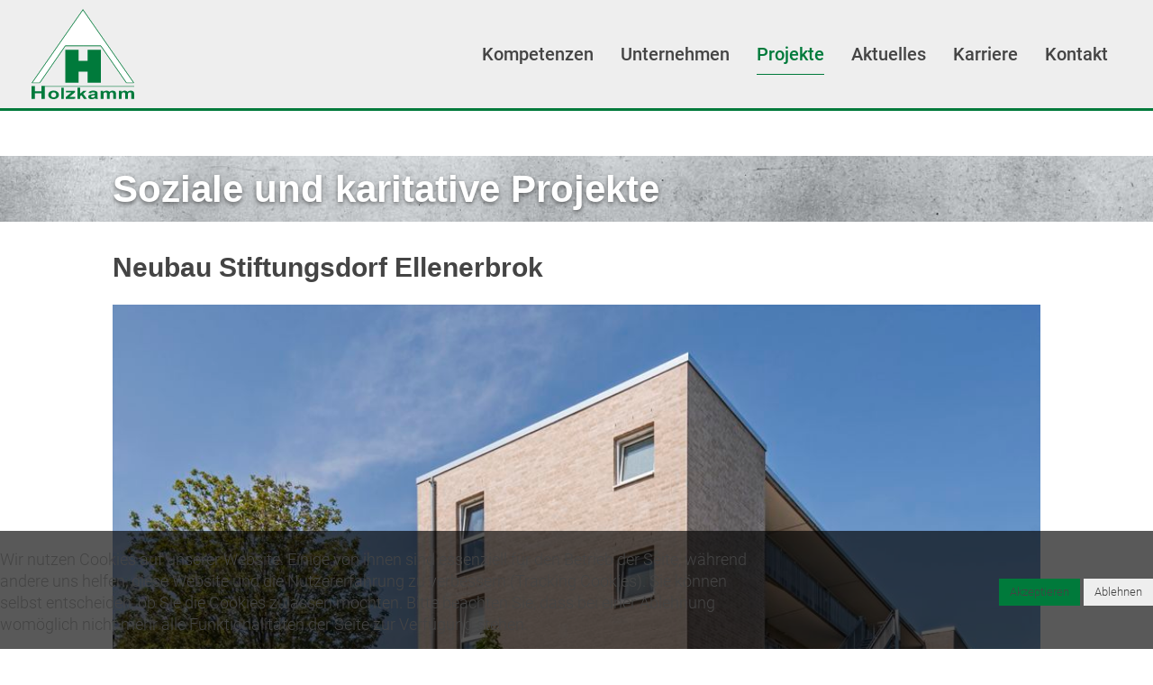

--- FILE ---
content_type: text/html; charset=utf-8
request_url: https://www.holzkamm.de/projekte/soziale-und-karitative-projekte/neubau-stiftungsdorf-graubuendener-strasse-bremen.html
body_size: 17331
content:
<!DOCTYPE HTML>
<html lang="de-de" dir="ltr"  data-config='{"twitter":0,"plusone":0,"facebook":0,"style":"holzkamm"}' id="scroll-top">


<head>
<script type="text/javascript">  (function(){ function blockCookies(disableCookies, disableLocal, disableSession){ if(disableCookies == 1){ if(!document.__defineGetter__){ Object.defineProperty(document, 'cookie',{ get: function(){ return ''; }, set: function(){ return true;} }); }else{ var oldSetter = document.__lookupSetter__('cookie'); if(oldSetter) { Object.defineProperty(document, 'cookie', { get: function(){ return ''; }, set: function(v){ if(v.match(/reDimCookieHint\=/) || v.match(/97df5e4a4495c4147e23a5d9eb69a289\=/)) { oldSetter.call(document, v); } return true; } }); } } var cookies = document.cookie.split(';'); for (var i = 0; i < cookies.length; i++) { var cookie = cookies[i]; var pos = cookie.indexOf('='); var name = ''; if(pos > -1){ name = cookie.substr(0, pos); }else{ name = cookie; } if(name.match(/reDimCookieHint/)) { document.cookie = name + '=; expires=Thu, 01 Jan 1970 00:00:00 GMT'; } } } if(disableLocal == 1){ window.localStorage.clear(); window.localStorage.__proto__ = Object.create(window.Storage.prototype); window.localStorage.__proto__.setItem = function(){ return undefined; }; } if(disableSession == 1){ window.sessionStorage.clear(); window.sessionStorage.__proto__ = Object.create(window.Storage.prototype); window.sessionStorage.__proto__.setItem = function(){ return undefined; }; } } blockCookies(1,1,1); }()); </script>


<meta http-equiv="X-UA-Compatible" content="IE=edge">
<meta name="viewport" content="width=device-width, initial-scale=1">
<meta charset="utf-8" />
	<base href="https://www.holzkamm.de/projekte/soziale-und-karitative-projekte/neubau-stiftungsdorf-graubuendener-strasse-bremen.html" />
	<meta name="generator" content="Joomla! - Open Source Content Management" />
	<title>Neubau Stiftungsdorf Ellenerbrok - ... bauen mit Holzkamm</title>
	<link href="/templates/yoo_master2/favicon.ico" rel="shortcut icon" type="image/vnd.microsoft.icon" />
	<link href="/media/com_jce/site/css/content.min.css?badb4208be409b1335b815dde676300e" rel="stylesheet" />
	<link href="/plugins/system/cookiehint/css/style.css?b3a76867788e31eef2d3b8063546938c" rel="stylesheet" />
	<style>
#redim-cookiehint-bottom {position: fixed; z-index: 99999; left: 0px; right: 0px; bottom: 0px; top: auto !important;}
	</style>
	<script src="/media/template/gzip.php?jquery.min-b6467caf.js"></script>
	<script src="/media/template/gzip.php?jquery-noconflict-61cb769a.js"></script>
	<script src="/media/template/gzip.php?jquery-migrate.min-27e4d924.js"></script>
	<script src="/media/template/gzip.php?bootstrap.min-4567d082.js"></script>
	<script src="/media/widgetkit/uikit2-fae6e8d8.js"></script>
	<script src="/media/widgetkit/wk-scripts-a4c21170.js"></script>

<link rel="apple-touch-icon-precomposed" href="/templates/yoo_master2/apple_touch_icon.png">
<link rel="stylesheet" href="/media/template/gzip.php?bootstrap-8ed93d73.css">
<link rel="stylesheet" href="/media/template/gzip.php?theme-86bcbe83.css">
<script src="/media/template/gzip.php?theme-36fd6b92.js"></script>
</head>

<body class="tm-isblog stack">

	
		<!--<div class="tm-navbar-container">-->
		<div data-uk-sticky="{top: '.uk-sticky-placeholder', animation: 'uk-animation-slide-top', clsactive: 'uk-active uk-navbar-attached'}">
			<nav class="tm-navbar uk-navbar uk-margin-remove" data-uk-scrollspy-nav="{closest: 'li', smoothscroll: true, topoffset: -200}">

				<div class="uk-container uk-container-expand">
					<div class="uk-flex uk-flex-middle uk-flex-space-between">

						
												<a class="tm-logo uk-hidden-small" href="https://www.holzkamm.de">
	<p><img src="/images/template/logo.svg" alt="logo" /></p></a>
						
												<ul class="uk-navbar-nav uk-hidden-small">
<li><a href="#kompetenzen" class="anchor">Kompetenzen</a></li><li><a href="#unternehmen" class="anchor">Unternehmen</a></li><li class="uk-parent uk-active" data-uk-dropdown="{'preventflip':'y'}" aria-haspopup="true" aria-expanded="false"><a href="#projekte" class="anchor">Projekte</a><div class="uk-dropdown uk-dropdown-navbar uk-dropdown-width-1"><div class="uk-grid uk-dropdown-grid"><div class="uk-width-1-1"><ul class="uk-nav uk-nav-navbar"><li><a href="/projekte/industrie-gewerbebau.html">Industrie- &amp; Gewerbebau</a></li><li><a href="/projekte/wohnungsbau.html">Wohnungsbau</a></li><li class="uk-active"><a href="/projekte/soziale-und-karitative-projekte.html">Soziale und karitative Projekte</a></li><li><a href="/projekte/projektentwicklung.html">Projektentwicklung</a></li></ul></div></div></div></li><li><a href="/aktuelles.html">Aktuelles</a></li><li><a href="/karriere.html">Karriere</a></li><li><a href="/kontakt.html">Kontakt</a></li></ul>						
												<a href="#offcanvas" class="uk-navbar-toggle uk-visible-small" data-uk-offcanvas></a>
						
						
												<div class="uk-navbar-content uk-navbar-center uk-visible-small"><a class="tm-logo-small" href="https://www.holzkamm.de">
	<img src="/images/template/logo.svg" alt="logo" /></a></div>
											</div>
				</div>
			</nav>
		</div>
	<!--</div>-->
	
	
		<div class="uk-container uk-container-center uk-margin-large tm-container">

		
				<div id="tm-middle" class="tm-middle uk-grid" data-uk-grid-match data-uk-grid-margin>

						<div class="tm-main uk-width-medium-1-1">

				
								<main id="tm-content" class="tm-content">

					<div id="system-message-container">
</div>
<h1 class="category-title"><span class="uk-container">Soziale und karitative Projekte</span></h1><article class="uk-article" data-permalink="https://www.holzkamm.de/projekte/soziale-und-karitative-projekte/neubau-stiftungsdorf-graubuendener-strasse-bremen.html" id="neubau-stiftungsdorf-graubuendener-strasse-bremen">

		<h1 class="uk-article-title">
		<span class="uk-container">
					Neubau Stiftungsdorf Ellenerbrok				</span>
	</h1>
	
						<img src="/images/projekte/soziale-und-karitative-projekte/neubau-stiftungsdorf-graubuendener-strasse-bremen/_STB6550_Eyecatcher.jpg" alt="" class="uk-width-1-1">
			
	
	
	
	
			
<p>Merkmale: Wohnquartier mit 50 Wohnungen<br />Generalunternehmerleistung / ARGE<br />Ort: Bremen<br />Fertigstellung: Dezember 2019</p> <div class="uk-grid uk-grid-medium" data-uk-grid-margin><div class="uk-width-1-1 uk-width-medium-1-3"><a class="uk-gallery-image" data-spotlight="on" data-uk-lightbox="{group:'neubau-stiftungsdorf-graubuendener-strasse-bremen'}" href="https://www.holzkamm.de/images/projekte/soziale-und-karitative-projekte/neubau-stiftungsdorf-graubuendener-strasse-bremen/DJI_0034.jpg" ><img src="https://www.holzkamm.de/cache/lightbox/projekte/soziale-und-karitative-projekte/neubau-stiftungsdorf-graubuendener-strasse-bremen/DJI_0034.jpg" alt="" /></a></div><div class="uk-width-1-1 uk-width-medium-1-3"><a class="uk-gallery-image" data-spotlight="on" data-uk-lightbox="{group:'neubau-stiftungsdorf-graubuendener-strasse-bremen'}" href="https://www.holzkamm.de/images/projekte/soziale-und-karitative-projekte/neubau-stiftungsdorf-graubuendener-strasse-bremen/_STB6555.jpg" ><img src="https://www.holzkamm.de/cache/lightbox/projekte/soziale-und-karitative-projekte/neubau-stiftungsdorf-graubuendener-strasse-bremen/_STB6555.jpg" alt="" /></a></div><div class="uk-width-1-1 uk-width-medium-1-3"><a class="uk-gallery-image" data-spotlight="on" data-uk-lightbox="{group:'neubau-stiftungsdorf-graubuendener-strasse-bremen'}" href="https://www.holzkamm.de/images/projekte/soziale-und-karitative-projekte/neubau-stiftungsdorf-graubuendener-strasse-bremen/_STB6565.jpg" ><img src="https://www.holzkamm.de/cache/lightbox/projekte/soziale-und-karitative-projekte/neubau-stiftungsdorf-graubuendener-strasse-bremen/_STB6565.jpg" alt="" /></a></div><div class="uk-width-1-1 uk-width-medium-1-3"><a class="uk-gallery-image" data-spotlight="on" data-uk-lightbox="{group:'neubau-stiftungsdorf-graubuendener-strasse-bremen'}" href="https://www.holzkamm.de/images/projekte/soziale-und-karitative-projekte/neubau-stiftungsdorf-graubuendener-strasse-bremen/_STB6566.jpg" ><img src="https://www.holzkamm.de/cache/lightbox/projekte/soziale-und-karitative-projekte/neubau-stiftungsdorf-graubuendener-strasse-bremen/_STB6566.jpg" alt="" /></a></div></div>	
	
	
	
	
	
	
</article>
				</main>
				
								<ul class="uk-breadcrumb"><li><a href="#projekte">Projekte</a></li><li><a href="/projekte/soziale-und-karitative-projekte.html">Soziale und karitative Projekte</a></li><li class="uk-active"><span>Neubau Stiftungsdorf Ellenerbrok</span></li></ul>
				
				
			</div>
			
                                    
		</div>
		
	</div>
	
		<div class="uk-block uk-block-beton uk-block-related">
		<div class="uk-container uk-container-center uk-margin-large">
			<section id="tm-bottom-a" class="tm-bottom-a uk-grid" data-uk-grid-match="{target:'> div > .uk-panel'}" data-uk-grid-margin>
<div class="uk-width-1-1"><div class="uk-panel"><h3 class="uk-panel-title">Weitere Projekte der Dipl.-Ing Albert Holzkamm Bauunternehmung GmbH + Co. KG</h3>
<div class="uk-grid article-category-grid uk-grid-medium uk-grid-match" data-uk-grid-margin>
        <div class="uk-width-medium-1-3">
        <div class="uk-panel">
            <div class="uk-overlay uk-overlay-hover">

                <div class="uk-panel-teaser">
                    <img src="/images/projekte/soziale-und-karitative-projekte/neubau-haupt-und-realschule-in-achim/08125_763_Eyecatcher.jpg" />
                </div>
                <p class="uk-margin-bottom-remove">
                    Neubau Haupt- und Realschule                </p>
                <a class="uk-position-cover" href="/projekte/soziale-und-karitative-projekte/neubau-haupt-und-realschule-in-achim.html"></a>
            </div>
        </div>
    </div>
        <div class="uk-width-medium-1-3">
        <div class="uk-panel">
            <div class="uk-overlay uk-overlay-hover">

                <div class="uk-panel-teaser">
                    <img src="/images/projekte/soziale-und-karitative-projekte/neubau-augenzentrum-pappelstrasse-bremen/_STB2895_Eyecatcher.jpg" />
                </div>
                <p class="uk-margin-bottom-remove">
                    Neubau Zentrum Gesundheit                </p>
                <a class="uk-position-cover" href="/projekte/soziale-und-karitative-projekte/neubau-augenzentrum-pappelstrasse-bremen.html"></a>
            </div>
        </div>
    </div>
        <div class="uk-width-medium-1-3">
        <div class="uk-panel">
            <div class="uk-overlay uk-overlay-hover">

                <div class="uk-panel-teaser">
                    <img src="/images/projekte/soziale-und-karitative-projekte/neubau-nachwuchszentrum-hamburger-sportverein-in-hamburg/HSV_03_Eyecatcher.jpg" />
                </div>
                <p class="uk-margin-bottom-remove">
                    Neubau Nachwuchszentrum Hamburger Sportverein                </p>
                <a class="uk-position-cover" href="/projekte/soziale-und-karitative-projekte/neubau-nachwuchszentrum-hamburger-sportverein-in-hamburg.html"></a>
            </div>
        </div>
    </div>
    </div>
<script>
jQuery(function($) {

    document.querySelector('.article-category-grid .uk-panel-teaser img').addEventListener('load', function(){
        var heights = [];
        $('.article-category-grid .uk-panel-teaser img').each(function() {
            heights.push($(this).outerHeight());
        });

        $('.article-category-grid .uk-panel-teaser')
            .css({
                'max-height'    : Math.min.apply(Math, heights)+'px',
                'overflow'      : 'hidden'
            });
    });
});
</script>



</div></div>
</section>
		</div>
	</div>
	
		<div class="uk-block uk-block-secondary uk-block-related">
		<section id="tm-bottom-b" class="tm-bottom-b uk-grid" data-uk-grid-match="{target:'> div > .uk-panel'}" data-uk-grid-margin>
		<div class="uk-width-1-1">
	<div class="uk-panel">
	<div class="uk-container uk-container-expand">
<div class="uk-flex uk-flex-middle uk-flex-space-between uk-flex-wrap" data-uk-grid-margin>
<div class="uk-text-left tm-padding-bottom-remove">
<p><strong>Dipl.-Ing Albert Holzkamm Bauunternehmung GmbH + Co. KG</strong></p>
<p>Am Stuhkamp 8 _ 27283 Verden<br />Telefon: <a href="tel:+49423197430" class="phone">0 42 31 / 97 43-0</a> _ E-Mail: <a href="mailto:info@holzkamm.de"></a><span id="cloakf0229802a12ec462ace2c6624c652e66">Diese E-Mail-Adresse ist vor Spambots geschützt! Zur Anzeige muss JavaScript eingeschaltet sein!</span><script type='text/javascript'>
				document.getElementById('cloakf0229802a12ec462ace2c6624c652e66').innerHTML = '';
				var prefix = '&#109;a' + 'i&#108;' + '&#116;o';
				var path = 'hr' + 'ef' + '=';
				var addyf0229802a12ec462ace2c6624c652e66 = '&#105;nf&#111;' + '&#64;';
				addyf0229802a12ec462ace2c6624c652e66 = addyf0229802a12ec462ace2c6624c652e66 + 'h&#111;lzk&#97;mm' + '&#46;' + 'd&#101;';
				var addy_textf0229802a12ec462ace2c6624c652e66 = '&#105;nf&#111;' + '&#64;' + 'h&#111;lzk&#97;mm' + '&#46;' + 'd&#101;';document.getElementById('cloakf0229802a12ec462ace2c6624c652e66').innerHTML += '<a ' + path + '\'' + prefix + ':' + addyf0229802a12ec462ace2c6624c652e66 + '\'>'+addy_textf0229802a12ec462ace2c6624c652e66+'<\/a>';
		</script></p>
</div>
<div class="zertifikate"><img src="/images/zertifikate/logo-pq-vob.png" alt="logo pq vob" /><img src="/images/zertifikate/logo-tuev-nord.png" alt="logo tuev nord" /><img src="/images/zertifikate/logo-ib.png" alt="logo ib" /><img src="/images/zertifikate/logo-bauindustrie-niedersachsen-bremen.png" alt="logo bauindustrie niedersachsen bremen" /><img src="/images/zertifikate/logo-vbu.png" alt="logo vbu" /></div>
</div>
</div></div></div>
		</section>
	</div>
	
		<footer id="tm-footer" class="tm-footer uk-margin-remove uk-contrast">
		<div class="uk-container uk-container-center">

				<a class="tm-totop-scroller" data-uk-smooth-scroll href="#"></a>
		
		<div class="uk-panel"><ul class="uk-subnav uk-subnav-line uk-flex-center">
<li><a href="/impressum.html">Impressum</a></li><li><a href="/datenschutzerklaerung.html">Datenschutzerklärung</a></li></ul></div>
		</div>
	</footer>
	


	
		<div id="offcanvas" class="uk-offcanvas">
		<div class="uk-offcanvas-bar"><ul class="uk-nav uk-nav-offcanvas">
<li><a href="#kompetenzen" class="anchor">Kompetenzen</a></li><li><a href="#unternehmen" class="anchor">Unternehmen</a></li><li class="uk-parent uk-active"><a href="#projekte" class="anchor">Projekte</a><ul class="uk-nav-sub"><li><a href="/projekte/industrie-gewerbebau.html">Industrie- &amp; Gewerbebau</a></li><li><a href="/projekte/wohnungsbau.html">Wohnungsbau</a></li><li class="uk-active"><a href="/projekte/soziale-und-karitative-projekte.html">Soziale und karitative Projekte</a></li><li><a href="/projekte/projektentwicklung.html">Projektentwicklung</a></li></ul></li><li><a href="/aktuelles.html">Aktuelles</a></li><li><a href="/karriere.html">Karriere</a></li><li><a href="/kontakt.html">Kontakt</a></li></ul></div>
	</div>
	

<div id="redim-cookiehint-bottom">   <div id="redim-cookiehint" class="uk-grid uk-grid-small uk-flex uk-flex-middle" data-uk-grid-margin>     <div class="cookiecontent uk-width-medium-2-3">   <p>Wir nutzen Cookies auf unserer Website. Einige von ihnen sind essenziell für den Betrieb der Seite, während andere uns helfen, diese Website und die Nutzererfahrung zu verbessern (Tracking Cookies). Sie können selbst entscheiden, ob Sie die Cookies zulassen möchten. Bitte beachten Sie, dass bei einer Ablehnung womöglich nicht mehr alle Funktionalitäten der Seite zur Verfügung stehen.</p>    </div>     <div class="cookiebuttons uk-width-medium-1-3 uk-text-right">         <a id="cookiehintsubmit" onclick="return cookiehintsubmit(this);" href="https://www.holzkamm.de/projekte/soziale-und-karitative-projekte/neubau-stiftungsdorf-graubuendener-strasse-bremen.html?rCH=2"         class="btn">Akzeptieren</a>           <a id="cookiehintsubmitno" onclick="return cookiehintsubmitno(this);" href="https://www.holzkamm.de/projekte/soziale-und-karitative-projekte/neubau-stiftungsdorf-graubuendener-strasse-bremen.html?rCH=-2"           class="btn">Ablehnen</a>       </div>     <div class="clr"></div>   </div> </div>  <script type="text/javascript">        document.addEventListener("DOMContentLoaded", function(event) {         if (!navigator.cookieEnabled){           document.getElementById('redim-cookiehint-bottom').remove();         }       });        function cookiehintfadeOut(el) {         el.style.opacity = 1;         (function fade() {           if ((el.style.opacity -= .1) < 0) {             el.style.display = "none";           } else {             requestAnimationFrame(fade);           }         })();       }         function cookiehintsubmit(obj) {         document.cookie = 'reDimCookieHint=1; expires=Sun, 17 Jan 2027 23:59:59 GMT;57; path=/';         cookiehintfadeOut(document.getElementById('redim-cookiehint-bottom'));         return true;       }        function cookiehintsubmitno(obj) {         document.cookie = 'reDimCookieHint=-1; expires=0; path=/';         cookiehintfadeOut(document.getElementById('redim-cookiehint-bottom'));         return true;       }  </script>  
</body>
</html>


--- FILE ---
content_type: image/svg+xml
request_url: https://www.holzkamm.de/images/template/logo.svg
body_size: 4533
content:
<?xml version="1.0" encoding="utf-8"?>
<!-- Generator: Adobe Illustrator 24.0.2, SVG Export Plug-In . SVG Version: 6.00 Build 0)  -->
<svg version="1.1" id="Ebene_1" xmlns="http://www.w3.org/2000/svg" xmlns:xlink="http://www.w3.org/1999/xlink" x="0px" y="0px"
	 viewBox="0 0 200.9 176.2" style="enable-background:new 0 0 200.9 176.2;" xml:space="preserve">
<style type="text/css">
	.st0{fill:#007A3B;}
	.st1{fill-rule:evenodd;clip-rule:evenodd;fill:#007A3B;}
	.st2{fill:none;}
	.st3{fill-rule:evenodd;clip-rule:evenodd;fill:#FFFFFF;}
	.st4{fill:none;stroke:#007A3B;}
	.st5{fill:none;stroke:#007A3B;stroke-miterlimit:1;}
	.st6{fill:none;stroke:#007A3B;stroke-linecap:round;}
</style>
<title>Holzkamm Logo</title>
<polygon class="st0" points="0,175.7 0,150.7 6.5,150.7 6.5,160.6 19.4,160.6 19.4,150.7 25.9,150.7 25.8,175.7 19.4,175.7 
	19.4,164.8 6.5,164.8 6.5,175.7 "/>
<polygon class="st1" points="135.5,144.2 109.6,144.2 109.6,122.6 92.1,122.6 92.1,144.2 66.2,144.2 66.2,79.7 92.1,79.7 
	92.1,101.4 109.6,101.4 109.6,79.7 135.5,79.7 "/>
<rect x="-7.5" y="-4.4" class="st2" width="213.4" height="187.3"/>
<path class="st0" d="M32.8,167.6c0-1.5,0.5-2.9,1.3-4.1c0.9-1.3,2.2-2.4,3.7-3c1.7-0.7,3.5-1,5.4-1c2.7-0.1,5.3,0.7,7.5,2.3
	c1.9,1.4,3,3.6,2.9,6c0,2.4-1.1,4.6-3,6c-2.1,1.6-4.8,2.5-7.4,2.4c-1.8,0-3.6-0.3-5.3-1C34.7,174.1,32.6,171.1,32.8,167.6
	 M38.2,167.9c-0.1,1.4,0.4,2.7,1.4,3.6c2.1,1.7,5,1.7,7.1,0c1-0.9,1.6-2.3,1.5-3.7c0.1-1.4-0.4-2.7-1.4-3.6c-2.1-1.7-5-1.7-7.1,0
	C38.7,165.2,38.2,166.5,38.2,167.9"/>
<rect x="58.3" y="153.9" class="st0" width="4.8" height="21.9"/>
<path class="st0" d="M67,175.8v-3.4l7.8-6.8c1.3-1.1,2.2-1.9,2.8-2.4c-0.7,0-1.5,0-2.6,0h-7.4v-3.5H85v3l-8,6.9l-2.8,2.3l2.9-0.1
	h8.6v3.7L67,175.8z"/>
<polygon class="st0" points="89.8,175.8 89.8,153.9 95.1,153.9 95.1,165.5 101.3,159.9 107.9,159.9 101,165.7 108.4,175.8 
	102.6,175.8 97.6,168.6 95.1,170.7 95.1,175.8 "/>
<path class="st0" d="M116.5,164.8l-5-0.7c0.5-1.5,1.5-2.7,2.9-3.4c1.9-0.9,4-1.2,6.1-1.1c1.9-0.1,3.7,0.1,5.5,0.7
	c1,0.3,1.9,0.9,2.5,1.7c0.6,1.2,0.9,2.5,0.7,3.8l-0.1,4.9c0,1,0.1,2.1,0.3,3.1c0.2,0.8,0.6,1.5,1,2.1h-5.5c-0.1-0.3-0.3-0.7-0.5-1.2
	c-0.1-0.3-0.2-0.4-0.2-0.5c-0.9,0.7-1.9,1.2-3,1.6c-1.1,0.3-2.2,0.5-3.4,0.5c-1.8,0.1-3.5-0.4-5-1.3c-1.1-0.7-1.8-2-1.8-3.4
	c0-0.9,0.3-1.7,0.8-2.4c0.6-0.7,1.4-1.3,2.3-1.6c1.4-0.5,2.9-0.8,4.4-1c1.8-0.2,3.6-0.5,5.3-1V165c0.1-0.7-0.2-1.3-0.8-1.7
	c-0.9-0.4-2-0.6-3-0.5c-0.8,0-1.6,0.1-2.3,0.4C117.2,163.6,116.8,164.1,116.5,164.8 M123.9,168.2c-0.7,0.2-1.8,0.4-3.3,0.6
	c-1,0.1-2,0.4-3,0.7c-0.6,0.2-1,0.8-1.1,1.5c0,0.6,0.3,1.2,0.9,1.5c0.6,0.5,1.4,0.7,2.2,0.6c1,0,2-0.3,2.8-0.8
	c0.6-0.3,1-0.8,1.3-1.4c0.2-0.7,0.3-1.4,0.2-2.1L123.9,168.2z"/>
<path class="st0" d="M135.1,159.9h5v2.2c1.7-1.6,4-2.5,6.4-2.5c1.2,0,2.3,0.2,3.4,0.6c0.9,0.4,1.8,1.1,2.4,1.9
	c0.8-0.8,1.8-1.5,2.9-1.9c1.1-0.4,2.2-0.6,3.3-0.6c1.3,0,2.6,0.2,3.8,0.7c1,0.4,1.8,1.2,2.3,2.1c0.4,1,0.6,2.2,0.6,3.3v10.1h-5.4v-9
	c0.1-1-0.1-2.1-0.6-3c-0.6-0.6-1.4-1-2.3-0.9c-0.7,0-1.5,0.2-2.1,0.5c-0.6,0.3-1.2,0.9-1.4,1.6c-0.4,1.1-0.5,2.2-0.4,3.3v7.6h-5.4
	v-8.7c0.1-1,0-2-0.3-3c-0.2-0.4-0.5-0.8-0.9-1c-0.5-0.2-1.1-0.4-1.6-0.3c-0.8,0-1.5,0.2-2.2,0.5c-0.6,0.3-1.1,0.8-1.4,1.5
	c-0.3,1-0.5,2.2-0.4,3.3v7.7h-5.4L135.1,159.9z"/>
<path class="st0" d="M170.8,159.9h5v2.2c1.7-1.6,4-2.5,6.3-2.5c1.2,0,2.3,0.2,3.4,0.6c0.9,0.4,1.8,1.1,2.4,1.9
	c0.8-0.8,1.8-1.5,2.9-1.9c1.1-0.4,2.2-0.6,3.3-0.6c1.3,0,2.6,0.2,3.8,0.7c1,0.4,1.8,1.2,2.3,2.1c0.4,1,0.6,2.2,0.6,3.3v10.1h-5.4
	v-9.1c0.1-1-0.1-2.1-0.6-3c-0.6-0.6-1.4-1-2.3-0.9c-0.7,0-1.5,0.2-2.1,0.5c-0.6,0.3-1.2,0.9-1.4,1.6c-0.4,1.1-0.5,2.2-0.4,3.3v7.6
	h-5.4v-8.7c0.1-1,0-2-0.3-3c-0.2-0.4-0.5-0.8-0.9-1c-0.5-0.2-1.1-0.4-1.6-0.3c-0.8,0-1.5,0.2-2.2,0.5c-0.6,0.3-1.1,0.9-1.4,1.5
	c-0.3,1.1-0.5,2.2-0.4,3.3v7.7h-5.4L170.8,159.9z"/>
<polygon class="st3" points="100.6,1.4 200,144.2 185.6,144.2 135.5,71.9 66.2,71.9 16.2,144.2 1.1,144.2 "/>
<rect x="-2.4" y="-0.6" class="st2" width="208.3" height="183.5"/>
<polygon class="st4" points="100.6,1.4 200,144.2 185.6,144.2 135.5,71.9 66.2,71.9 16.2,144.2 1.1,144.2 "/>
<rect x="-7.5" y="-4.4" class="st2" width="213.4" height="187.3"/>
<path class="st4" d="M100.6,71.9h35 M185.6,144.2L185.6,144.2l-50-72.3"/>
<polyline class="st5" points="19.4,151.2 19.4,151.2 201,151.2 "/>
<rect x="-2.4" y="-0.6" class="st2" width="208.3" height="183.5"/>
<g>
	<path class="st4" d="M100.6,71.9H66.2 M16.2,144.2L16.2,144.2l50-72.3 M200,144.2L200,144.2L100.6,1.4"/>
	<polyline class="st6" points="1.1,144.2 1.1,144.2 100.6,1.4 	"/>
</g>
</svg>
